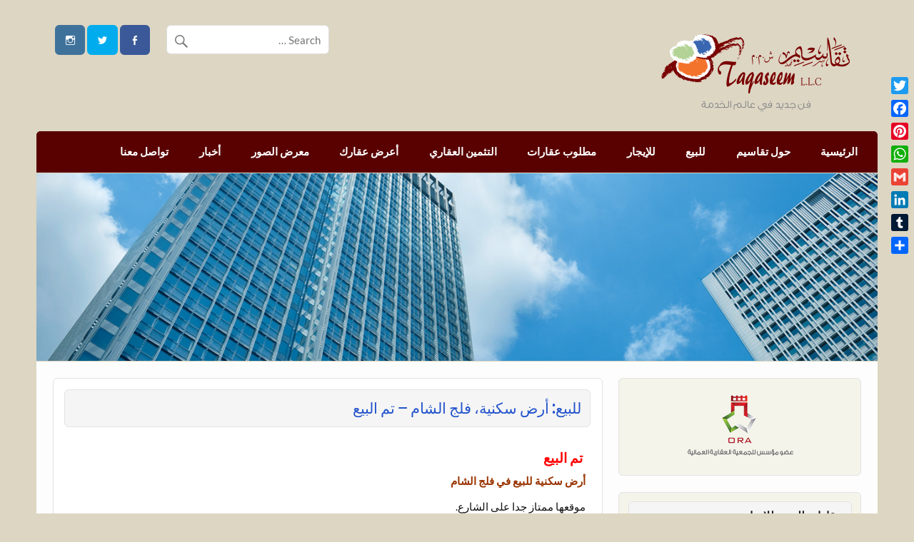

--- FILE ---
content_type: text/html; charset=UTF-8
request_url: https://taqaseem-om.com/%D9%84%D9%84%D8%A8%D9%8A%D8%B9-%D8%A3%D8%B1%D8%B6-%D8%B3%D9%83%D9%86%D9%8A%D8%A9%D8%8C-%D9%81%D9%84%D8%AC-%D8%A7%D9%84%D8%B4%D8%A7%D9%85/
body_size: 14759
content:
<!DOCTYPE html><!-- HTML 5 -->
<html dir="rtl" lang="ar">

<head>
<meta charset="UTF-8" />
<meta name="viewport" content="width=device-width, initial-scale=1">
<link rel="profile" href="https://gmpg.org/xfn/11" />
<link rel="pingback" href="https://taqaseem-om.com/xmlrpc.php" />

<meta name='robots' content='index, follow, max-image-preview:large, max-snippet:-1, max-video-preview:-1' />

	<!-- This site is optimized with the Yoast SEO plugin v23.1 - https://yoast.com/wordpress/plugins/seo/ -->
	<title>للبيع: أرض سكنية، فلج الشام - تم البيع - تقاسيم للخدمات العقارية ، مسقط ، سلطنة عمان</title>
	<link rel="canonical" href="https://taqaseem-om.com/للبيع-أرض-سكنية،-فلج-الشام/" />
	<meta property="og:locale" content="ar_AR" />
	<meta property="og:type" content="article" />
	<meta property="og:title" content="للبيع: أرض سكنية، فلج الشام - تم البيع - تقاسيم للخدمات العقارية ، مسقط ، سلطنة عمان" />
	<meta property="og:description" content=" تم البيع أرض سكنية للبيع في فلج الشام موقعها ممتاز جدا على الشارع. المنطقة : بوشر فلج الشام الجديدة المرحلة 3 رقم القطعة: 674 المساحة: 700 م. م. قابلة للتمديد الفعلي حتى 1000 م. م. زاوية مفتوحة من ثلاث جهات السعر المطلوب: ٨٢ ألف أرقام التواصل: 24511134 – 91466888 – 95096464" />
	<meta property="og:url" content="https://taqaseem-om.com/للبيع-أرض-سكنية،-فلج-الشام/" />
	<meta property="og:site_name" content="تقاسيم للخدمات العقارية ، مسقط ، سلطنة عمان" />
	<meta property="article:published_time" content="2015-12-22T14:32:49+00:00" />
	<meta property="article:modified_time" content="2016-07-13T05:55:56+00:00" />
	<meta property="og:image" content="https://taqaseem-om.com/wp-content/uploads/2015/12/خريطة-169x300.jpg" />
	<meta name="author" content="تقاسيم للخدمات العقارية" />
	<meta name="twitter:label1" content="كُتب بواسطة" />
	<meta name="twitter:data1" content="تقاسيم للخدمات العقارية" />
	<script type="application/ld+json" class="yoast-schema-graph">{"@context":"https://schema.org","@graph":[{"@type":"Article","@id":"https://taqaseem-om.com/%d9%84%d9%84%d8%a8%d9%8a%d8%b9-%d8%a3%d8%b1%d8%b6-%d8%b3%d9%83%d9%86%d9%8a%d8%a9%d8%8c-%d9%81%d9%84%d8%ac-%d8%a7%d9%84%d8%b4%d8%a7%d9%85/#article","isPartOf":{"@id":"https://taqaseem-om.com/%d9%84%d9%84%d8%a8%d9%8a%d8%b9-%d8%a3%d8%b1%d8%b6-%d8%b3%d9%83%d9%86%d9%8a%d8%a9%d8%8c-%d9%81%d9%84%d8%ac-%d8%a7%d9%84%d8%b4%d8%a7%d9%85/"},"author":{"name":"تقاسيم للخدمات العقارية","@id":"https://taqaseem-om.com/#/schema/person/62e8cd8b19076cd5e09bb38474ade8ca"},"headline":"للبيع: أرض سكنية، فلج الشام &#8211; تم البيع","datePublished":"2015-12-22T14:32:49+00:00","dateModified":"2016-07-13T05:55:56+00:00","mainEntityOfPage":{"@id":"https://taqaseem-om.com/%d9%84%d9%84%d8%a8%d9%8a%d8%b9-%d8%a3%d8%b1%d8%b6-%d8%b3%d9%83%d9%86%d9%8a%d8%a9%d8%8c-%d9%81%d9%84%d8%ac-%d8%a7%d9%84%d8%b4%d8%a7%d9%85/"},"wordCount":6,"commentCount":0,"publisher":{"@id":"https://taqaseem-om.com/#organization"},"articleSection":["أراضي للبيع"],"inLanguage":"ar"},{"@type":"WebPage","@id":"https://taqaseem-om.com/%d9%84%d9%84%d8%a8%d9%8a%d8%b9-%d8%a3%d8%b1%d8%b6-%d8%b3%d9%83%d9%86%d9%8a%d8%a9%d8%8c-%d9%81%d9%84%d8%ac-%d8%a7%d9%84%d8%b4%d8%a7%d9%85/","url":"https://taqaseem-om.com/%d9%84%d9%84%d8%a8%d9%8a%d8%b9-%d8%a3%d8%b1%d8%b6-%d8%b3%d9%83%d9%86%d9%8a%d8%a9%d8%8c-%d9%81%d9%84%d8%ac-%d8%a7%d9%84%d8%b4%d8%a7%d9%85/","name":"للبيع: أرض سكنية، فلج الشام - تم البيع - تقاسيم للخدمات العقارية ، مسقط ، سلطنة عمان","isPartOf":{"@id":"https://taqaseem-om.com/#website"},"datePublished":"2015-12-22T14:32:49+00:00","dateModified":"2016-07-13T05:55:56+00:00","breadcrumb":{"@id":"https://taqaseem-om.com/%d9%84%d9%84%d8%a8%d9%8a%d8%b9-%d8%a3%d8%b1%d8%b6-%d8%b3%d9%83%d9%86%d9%8a%d8%a9%d8%8c-%d9%81%d9%84%d8%ac-%d8%a7%d9%84%d8%b4%d8%a7%d9%85/#breadcrumb"},"inLanguage":"ar","potentialAction":[{"@type":"ReadAction","target":["https://taqaseem-om.com/%d9%84%d9%84%d8%a8%d9%8a%d8%b9-%d8%a3%d8%b1%d8%b6-%d8%b3%d9%83%d9%86%d9%8a%d8%a9%d8%8c-%d9%81%d9%84%d8%ac-%d8%a7%d9%84%d8%b4%d8%a7%d9%85/"]}]},{"@type":"BreadcrumbList","@id":"https://taqaseem-om.com/%d9%84%d9%84%d8%a8%d9%8a%d8%b9-%d8%a3%d8%b1%d8%b6-%d8%b3%d9%83%d9%86%d9%8a%d8%a9%d8%8c-%d9%81%d9%84%d8%ac-%d8%a7%d9%84%d8%b4%d8%a7%d9%85/#breadcrumb","itemListElement":[{"@type":"ListItem","position":1,"name":"الرئيسية","item":"https://taqaseem-om.com/"},{"@type":"ListItem","position":2,"name":"للبيع: أرض سكنية، فلج الشام &#8211; تم البيع"}]},{"@type":"WebSite","@id":"https://taqaseem-om.com/#website","url":"https://taqaseem-om.com/","name":"تقاسيم للخدمات العقارية ، مسقط ، سلطنة عمان","description":"بيع - شراء - ايجار - استثمار  -  تثمين عقارات","publisher":{"@id":"https://taqaseem-om.com/#organization"},"potentialAction":[{"@type":"SearchAction","target":{"@type":"EntryPoint","urlTemplate":"https://taqaseem-om.com/?s={search_term_string}"},"query-input":"required name=search_term_string"}],"inLanguage":"ar"},{"@type":"Organization","@id":"https://taqaseem-om.com/#organization","name":"تقاسيم للخدمات العقارية ، مسقط ، سلطنة عمان","url":"https://taqaseem-om.com/","logo":{"@type":"ImageObject","inLanguage":"ar","@id":"https://taqaseem-om.com/#/schema/logo/image/","url":"https://taqaseem-om.com/wp-content/uploads/2015/05/cropped-TQSM_LOGO-1.png","contentUrl":"https://taqaseem-om.com/wp-content/uploads/2015/05/cropped-TQSM_LOGO-1.png","width":297,"height":134,"caption":"تقاسيم للخدمات العقارية ، مسقط ، سلطنة عمان"},"image":{"@id":"https://taqaseem-om.com/#/schema/logo/image/"}},{"@type":"Person","@id":"https://taqaseem-om.com/#/schema/person/62e8cd8b19076cd5e09bb38474ade8ca","name":"تقاسيم للخدمات العقارية","image":{"@type":"ImageObject","inLanguage":"ar","@id":"https://taqaseem-om.com/#/schema/person/image/","url":"https://secure.gravatar.com/avatar/fa0b17d53338673ad1b123c613eae28a2c27fca6a0e32cf972fdfdb628609559?s=96&d=mm&r=g","contentUrl":"https://secure.gravatar.com/avatar/fa0b17d53338673ad1b123c613eae28a2c27fca6a0e32cf972fdfdb628609559?s=96&d=mm&r=g","caption":"تقاسيم للخدمات العقارية"},"description":"تقاسيم للخدمات العقارية شركة عقارية هدفها عرض العقارات المختلفة تسهيل مهمة البيع والشراء والايجار بين زوار الموقع","url":"https://taqaseem-om.com/author/taqaseemom/"}]}</script>
	<!-- / Yoast SEO plugin. -->


<link rel='dns-prefetch' href='//static.addtoany.com' />
<link rel='dns-prefetch' href='//platform-api.sharethis.com' />
<link rel="alternate" type="application/rss+xml" title="تقاسيم للخدمات العقارية ، مسقط ، سلطنة عمان &laquo; الخلاصة" href="https://taqaseem-om.com/feed/" />
<link rel="alternate" title="oEmbed (JSON)" type="application/json+oembed" href="https://taqaseem-om.com/wp-json/oembed/1.0/embed?url=https%3A%2F%2Ftaqaseem-om.com%2F%25d9%2584%25d9%2584%25d8%25a8%25d9%258a%25d8%25b9-%25d8%25a3%25d8%25b1%25d8%25b6-%25d8%25b3%25d9%2583%25d9%2586%25d9%258a%25d8%25a9%25d8%258c-%25d9%2581%25d9%2584%25d8%25ac-%25d8%25a7%25d9%2584%25d8%25b4%25d8%25a7%25d9%2585%2F" />
<link rel="alternate" title="oEmbed (XML)" type="text/xml+oembed" href="https://taqaseem-om.com/wp-json/oembed/1.0/embed?url=https%3A%2F%2Ftaqaseem-om.com%2F%25d9%2584%25d9%2584%25d8%25a8%25d9%258a%25d8%25b9-%25d8%25a3%25d8%25b1%25d8%25b6-%25d8%25b3%25d9%2583%25d9%2586%25d9%258a%25d8%25a9%25d8%258c-%25d9%2581%25d9%2584%25d8%25ac-%25d8%25a7%25d9%2584%25d8%25b4%25d8%25a7%25d9%2585%2F&#038;format=xml" />
<style id='wp-img-auto-sizes-contain-inline-css' type='text/css'>
img:is([sizes=auto i],[sizes^="auto," i]){contain-intrinsic-size:3000px 1500px}
/*# sourceURL=wp-img-auto-sizes-contain-inline-css */
</style>
<link rel="stylesheet" href="https://taqaseem-om.com/wp-content/cache/minify/e490d.css" media="all" />

<style id='wp-emoji-styles-inline-css' type='text/css'>

	img.wp-smiley, img.emoji {
		display: inline !important;
		border: none !important;
		box-shadow: none !important;
		height: 1em !important;
		width: 1em !important;
		margin: 0 0.07em !important;
		vertical-align: -0.1em !important;
		background: none !important;
		padding: 0 !important;
	}
/*# sourceURL=wp-emoji-styles-inline-css */
</style>
<style id='wp-block-library-inline-css' type='text/css'>
:root{--wp-block-synced-color:#7a00df;--wp-block-synced-color--rgb:122,0,223;--wp-bound-block-color:var(--wp-block-synced-color);--wp-editor-canvas-background:#ddd;--wp-admin-theme-color:#007cba;--wp-admin-theme-color--rgb:0,124,186;--wp-admin-theme-color-darker-10:#006ba1;--wp-admin-theme-color-darker-10--rgb:0,107,160.5;--wp-admin-theme-color-darker-20:#005a87;--wp-admin-theme-color-darker-20--rgb:0,90,135;--wp-admin-border-width-focus:2px}@media (min-resolution:192dpi){:root{--wp-admin-border-width-focus:1.5px}}.wp-element-button{cursor:pointer}:root .has-very-light-gray-background-color{background-color:#eee}:root .has-very-dark-gray-background-color{background-color:#313131}:root .has-very-light-gray-color{color:#eee}:root .has-very-dark-gray-color{color:#313131}:root .has-vivid-green-cyan-to-vivid-cyan-blue-gradient-background{background:linear-gradient(135deg,#00d084,#0693e3)}:root .has-purple-crush-gradient-background{background:linear-gradient(135deg,#34e2e4,#4721fb 50%,#ab1dfe)}:root .has-hazy-dawn-gradient-background{background:linear-gradient(135deg,#faaca8,#dad0ec)}:root .has-subdued-olive-gradient-background{background:linear-gradient(135deg,#fafae1,#67a671)}:root .has-atomic-cream-gradient-background{background:linear-gradient(135deg,#fdd79a,#004a59)}:root .has-nightshade-gradient-background{background:linear-gradient(135deg,#330968,#31cdcf)}:root .has-midnight-gradient-background{background:linear-gradient(135deg,#020381,#2874fc)}:root{--wp--preset--font-size--normal:16px;--wp--preset--font-size--huge:42px}.has-regular-font-size{font-size:1em}.has-larger-font-size{font-size:2.625em}.has-normal-font-size{font-size:var(--wp--preset--font-size--normal)}.has-huge-font-size{font-size:var(--wp--preset--font-size--huge)}.has-text-align-center{text-align:center}.has-text-align-left{text-align:left}.has-text-align-right{text-align:right}.has-fit-text{white-space:nowrap!important}#end-resizable-editor-section{display:none}.aligncenter{clear:both}.items-justified-left{justify-content:flex-start}.items-justified-center{justify-content:center}.items-justified-right{justify-content:flex-end}.items-justified-space-between{justify-content:space-between}.screen-reader-text{border:0;clip-path:inset(50%);height:1px;margin:-1px;overflow:hidden;padding:0;position:absolute;width:1px;word-wrap:normal!important}.screen-reader-text:focus{background-color:#ddd;clip-path:none;color:#444;display:block;font-size:1em;height:auto;left:5px;line-height:normal;padding:15px 23px 14px;text-decoration:none;top:5px;width:auto;z-index:100000}html :where(.has-border-color){border-style:solid}html :where([style*=border-top-color]){border-top-style:solid}html :where([style*=border-right-color]){border-right-style:solid}html :where([style*=border-bottom-color]){border-bottom-style:solid}html :where([style*=border-left-color]){border-left-style:solid}html :where([style*=border-width]){border-style:solid}html :where([style*=border-top-width]){border-top-style:solid}html :where([style*=border-right-width]){border-right-style:solid}html :where([style*=border-bottom-width]){border-bottom-style:solid}html :where([style*=border-left-width]){border-left-style:solid}html :where(img[class*=wp-image-]){height:auto;max-width:100%}:where(figure){margin:0 0 1em}html :where(.is-position-sticky){--wp-admin--admin-bar--position-offset:var(--wp-admin--admin-bar--height,0px)}@media screen and (max-width:600px){html :where(.is-position-sticky){--wp-admin--admin-bar--position-offset:0px}}

/*# sourceURL=wp-block-library-inline-css */
</style><style id='global-styles-inline-css' type='text/css'>
:root{--wp--preset--aspect-ratio--square: 1;--wp--preset--aspect-ratio--4-3: 4/3;--wp--preset--aspect-ratio--3-4: 3/4;--wp--preset--aspect-ratio--3-2: 3/2;--wp--preset--aspect-ratio--2-3: 2/3;--wp--preset--aspect-ratio--16-9: 16/9;--wp--preset--aspect-ratio--9-16: 9/16;--wp--preset--color--black: #353535;--wp--preset--color--cyan-bluish-gray: #abb8c3;--wp--preset--color--white: #ffffff;--wp--preset--color--pale-pink: #f78da7;--wp--preset--color--vivid-red: #cf2e2e;--wp--preset--color--luminous-vivid-orange: #ff6900;--wp--preset--color--luminous-vivid-amber: #fcb900;--wp--preset--color--light-green-cyan: #7bdcb5;--wp--preset--color--vivid-green-cyan: #00d084;--wp--preset--color--pale-cyan-blue: #8ed1fc;--wp--preset--color--vivid-cyan-blue: #0693e3;--wp--preset--color--vivid-purple: #9b51e0;--wp--preset--color--primary: #2277bb;--wp--preset--color--light-gray: #f0f0f0;--wp--preset--color--dark-gray: #777777;--wp--preset--gradient--vivid-cyan-blue-to-vivid-purple: linear-gradient(135deg,rgb(6,147,227) 0%,rgb(155,81,224) 100%);--wp--preset--gradient--light-green-cyan-to-vivid-green-cyan: linear-gradient(135deg,rgb(122,220,180) 0%,rgb(0,208,130) 100%);--wp--preset--gradient--luminous-vivid-amber-to-luminous-vivid-orange: linear-gradient(135deg,rgb(252,185,0) 0%,rgb(255,105,0) 100%);--wp--preset--gradient--luminous-vivid-orange-to-vivid-red: linear-gradient(135deg,rgb(255,105,0) 0%,rgb(207,46,46) 100%);--wp--preset--gradient--very-light-gray-to-cyan-bluish-gray: linear-gradient(135deg,rgb(238,238,238) 0%,rgb(169,184,195) 100%);--wp--preset--gradient--cool-to-warm-spectrum: linear-gradient(135deg,rgb(74,234,220) 0%,rgb(151,120,209) 20%,rgb(207,42,186) 40%,rgb(238,44,130) 60%,rgb(251,105,98) 80%,rgb(254,248,76) 100%);--wp--preset--gradient--blush-light-purple: linear-gradient(135deg,rgb(255,206,236) 0%,rgb(152,150,240) 100%);--wp--preset--gradient--blush-bordeaux: linear-gradient(135deg,rgb(254,205,165) 0%,rgb(254,45,45) 50%,rgb(107,0,62) 100%);--wp--preset--gradient--luminous-dusk: linear-gradient(135deg,rgb(255,203,112) 0%,rgb(199,81,192) 50%,rgb(65,88,208) 100%);--wp--preset--gradient--pale-ocean: linear-gradient(135deg,rgb(255,245,203) 0%,rgb(182,227,212) 50%,rgb(51,167,181) 100%);--wp--preset--gradient--electric-grass: linear-gradient(135deg,rgb(202,248,128) 0%,rgb(113,206,126) 100%);--wp--preset--gradient--midnight: linear-gradient(135deg,rgb(2,3,129) 0%,rgb(40,116,252) 100%);--wp--preset--font-size--small: 13px;--wp--preset--font-size--medium: 20px;--wp--preset--font-size--large: 36px;--wp--preset--font-size--x-large: 42px;--wp--preset--spacing--20: 0.44rem;--wp--preset--spacing--30: 0.67rem;--wp--preset--spacing--40: 1rem;--wp--preset--spacing--50: 1.5rem;--wp--preset--spacing--60: 2.25rem;--wp--preset--spacing--70: 3.38rem;--wp--preset--spacing--80: 5.06rem;--wp--preset--shadow--natural: 6px 6px 9px rgba(0, 0, 0, 0.2);--wp--preset--shadow--deep: 12px 12px 50px rgba(0, 0, 0, 0.4);--wp--preset--shadow--sharp: 6px 6px 0px rgba(0, 0, 0, 0.2);--wp--preset--shadow--outlined: 6px 6px 0px -3px rgb(255, 255, 255), 6px 6px rgb(0, 0, 0);--wp--preset--shadow--crisp: 6px 6px 0px rgb(0, 0, 0);}:where(.is-layout-flex){gap: 0.5em;}:where(.is-layout-grid){gap: 0.5em;}body .is-layout-flex{display: flex;}.is-layout-flex{flex-wrap: wrap;align-items: center;}.is-layout-flex > :is(*, div){margin: 0;}body .is-layout-grid{display: grid;}.is-layout-grid > :is(*, div){margin: 0;}:where(.wp-block-columns.is-layout-flex){gap: 2em;}:where(.wp-block-columns.is-layout-grid){gap: 2em;}:where(.wp-block-post-template.is-layout-flex){gap: 1.25em;}:where(.wp-block-post-template.is-layout-grid){gap: 1.25em;}.has-black-color{color: var(--wp--preset--color--black) !important;}.has-cyan-bluish-gray-color{color: var(--wp--preset--color--cyan-bluish-gray) !important;}.has-white-color{color: var(--wp--preset--color--white) !important;}.has-pale-pink-color{color: var(--wp--preset--color--pale-pink) !important;}.has-vivid-red-color{color: var(--wp--preset--color--vivid-red) !important;}.has-luminous-vivid-orange-color{color: var(--wp--preset--color--luminous-vivid-orange) !important;}.has-luminous-vivid-amber-color{color: var(--wp--preset--color--luminous-vivid-amber) !important;}.has-light-green-cyan-color{color: var(--wp--preset--color--light-green-cyan) !important;}.has-vivid-green-cyan-color{color: var(--wp--preset--color--vivid-green-cyan) !important;}.has-pale-cyan-blue-color{color: var(--wp--preset--color--pale-cyan-blue) !important;}.has-vivid-cyan-blue-color{color: var(--wp--preset--color--vivid-cyan-blue) !important;}.has-vivid-purple-color{color: var(--wp--preset--color--vivid-purple) !important;}.has-black-background-color{background-color: var(--wp--preset--color--black) !important;}.has-cyan-bluish-gray-background-color{background-color: var(--wp--preset--color--cyan-bluish-gray) !important;}.has-white-background-color{background-color: var(--wp--preset--color--white) !important;}.has-pale-pink-background-color{background-color: var(--wp--preset--color--pale-pink) !important;}.has-vivid-red-background-color{background-color: var(--wp--preset--color--vivid-red) !important;}.has-luminous-vivid-orange-background-color{background-color: var(--wp--preset--color--luminous-vivid-orange) !important;}.has-luminous-vivid-amber-background-color{background-color: var(--wp--preset--color--luminous-vivid-amber) !important;}.has-light-green-cyan-background-color{background-color: var(--wp--preset--color--light-green-cyan) !important;}.has-vivid-green-cyan-background-color{background-color: var(--wp--preset--color--vivid-green-cyan) !important;}.has-pale-cyan-blue-background-color{background-color: var(--wp--preset--color--pale-cyan-blue) !important;}.has-vivid-cyan-blue-background-color{background-color: var(--wp--preset--color--vivid-cyan-blue) !important;}.has-vivid-purple-background-color{background-color: var(--wp--preset--color--vivid-purple) !important;}.has-black-border-color{border-color: var(--wp--preset--color--black) !important;}.has-cyan-bluish-gray-border-color{border-color: var(--wp--preset--color--cyan-bluish-gray) !important;}.has-white-border-color{border-color: var(--wp--preset--color--white) !important;}.has-pale-pink-border-color{border-color: var(--wp--preset--color--pale-pink) !important;}.has-vivid-red-border-color{border-color: var(--wp--preset--color--vivid-red) !important;}.has-luminous-vivid-orange-border-color{border-color: var(--wp--preset--color--luminous-vivid-orange) !important;}.has-luminous-vivid-amber-border-color{border-color: var(--wp--preset--color--luminous-vivid-amber) !important;}.has-light-green-cyan-border-color{border-color: var(--wp--preset--color--light-green-cyan) !important;}.has-vivid-green-cyan-border-color{border-color: var(--wp--preset--color--vivid-green-cyan) !important;}.has-pale-cyan-blue-border-color{border-color: var(--wp--preset--color--pale-cyan-blue) !important;}.has-vivid-cyan-blue-border-color{border-color: var(--wp--preset--color--vivid-cyan-blue) !important;}.has-vivid-purple-border-color{border-color: var(--wp--preset--color--vivid-purple) !important;}.has-vivid-cyan-blue-to-vivid-purple-gradient-background{background: var(--wp--preset--gradient--vivid-cyan-blue-to-vivid-purple) !important;}.has-light-green-cyan-to-vivid-green-cyan-gradient-background{background: var(--wp--preset--gradient--light-green-cyan-to-vivid-green-cyan) !important;}.has-luminous-vivid-amber-to-luminous-vivid-orange-gradient-background{background: var(--wp--preset--gradient--luminous-vivid-amber-to-luminous-vivid-orange) !important;}.has-luminous-vivid-orange-to-vivid-red-gradient-background{background: var(--wp--preset--gradient--luminous-vivid-orange-to-vivid-red) !important;}.has-very-light-gray-to-cyan-bluish-gray-gradient-background{background: var(--wp--preset--gradient--very-light-gray-to-cyan-bluish-gray) !important;}.has-cool-to-warm-spectrum-gradient-background{background: var(--wp--preset--gradient--cool-to-warm-spectrum) !important;}.has-blush-light-purple-gradient-background{background: var(--wp--preset--gradient--blush-light-purple) !important;}.has-blush-bordeaux-gradient-background{background: var(--wp--preset--gradient--blush-bordeaux) !important;}.has-luminous-dusk-gradient-background{background: var(--wp--preset--gradient--luminous-dusk) !important;}.has-pale-ocean-gradient-background{background: var(--wp--preset--gradient--pale-ocean) !important;}.has-electric-grass-gradient-background{background: var(--wp--preset--gradient--electric-grass) !important;}.has-midnight-gradient-background{background: var(--wp--preset--gradient--midnight) !important;}.has-small-font-size{font-size: var(--wp--preset--font-size--small) !important;}.has-medium-font-size{font-size: var(--wp--preset--font-size--medium) !important;}.has-large-font-size{font-size: var(--wp--preset--font-size--large) !important;}.has-x-large-font-size{font-size: var(--wp--preset--font-size--x-large) !important;}
/*# sourceURL=global-styles-inline-css */
</style>

<style id='classic-theme-styles-inline-css' type='text/css'>
/*! This file is auto-generated */
.wp-block-button__link{color:#fff;background-color:#32373c;border-radius:9999px;box-shadow:none;text-decoration:none;padding:calc(.667em + 2px) calc(1.333em + 2px);font-size:1.125em}.wp-block-file__button{background:#32373c;color:#fff;text-decoration:none}
/*# sourceURL=/wp-includes/css/classic-themes.min.css */
</style>
<link rel="stylesheet" href="https://taqaseem-om.com/wp-content/cache/minify/2c579.css" media="all" />






<style id='courage-stylesheet-inline-css' type='text/css'>
.site-title, .site-description {
	position: absolute;
	clip: rect(1px, 1px, 1px, 1px);
}
/*# sourceURL=courage-stylesheet-inline-css */
</style>
<link rel="stylesheet" href="https://taqaseem-om.com/wp-content/cache/minify/c1fdd.css" media="all" />






<style id='addtoany-inline-css' type='text/css'>
@media screen and (max-width:980px){
.a2a_floating_style.a2a_vertical_style{display:none;}
}
/*# sourceURL=addtoany-inline-css */
</style>
<link rel='stylesheet' id='wp-add-custom-css-css' href='https://taqaseem-om.com?display_custom_css=css&#038;ver=6.9' type='text/css' media='all' />
<script type="text/javascript" id="jquery-core-js-extra">
/* <![CDATA[ */
var SDT_DATA = {"ajaxurl":"https://taqaseem-om.com/wp-admin/admin-ajax.php","siteUrl":"https://taqaseem-om.com/","pluginsUrl":"https://taqaseem-om.com/wp-content/plugins","isAdmin":""};
//# sourceURL=jquery-core-js-extra
/* ]]> */
</script>
<script  src="https://taqaseem-om.com/wp-content/cache/minify/818c0.js"></script>


<script type="text/javascript" id="addtoany-core-js-before">
/* <![CDATA[ */
window.a2a_config=window.a2a_config||{};a2a_config.callbacks=[];a2a_config.overlays=[];a2a_config.templates={};a2a_localize = {
	Share: "Share",
	Save: "Save",
	Subscribe: "Subscribe",
	Email: "Email",
	Bookmark: "Bookmark",
	ShowAll: "Show all",
	ShowLess: "Show less",
	FindServices: "Find service(s)",
	FindAnyServiceToAddTo: "Instantly find any service to add to",
	PoweredBy: "Powered by",
	ShareViaEmail: "Share via email",
	SubscribeViaEmail: "Subscribe via email",
	BookmarkInYourBrowser: "Bookmark in your browser",
	BookmarkInstructions: "Press Ctrl+D or \u2318+D to bookmark this page",
	AddToYourFavorites: "Add to your favorites",
	SendFromWebOrProgram: "Send from any email address or email program",
	EmailProgram: "Email program",
	More: "More&#8230;",
	ThanksForSharing: "Thanks for sharing!",
	ThanksForFollowing: "Thanks for following!"
};


//# sourceURL=addtoany-core-js-before
/* ]]> */
</script>
<script type="text/javascript" defer src="https://static.addtoany.com/menu/page.js" id="addtoany-core-js"></script>
<script  defer src="https://taqaseem-om.com/wp-content/cache/minify/0eca3.js"></script>

<script type="text/javascript" id="courage-jquery-navigation-js-extra">
/* <![CDATA[ */
var courage_mainnav_title = {"text":"Menu"};
//# sourceURL=courage-jquery-navigation-js-extra
/* ]]> */
</script>
<script  src="https://taqaseem-om.com/wp-content/cache/minify/1c453.js"></script>


<script type="text/javascript" id="courage-post-slider-js-extra">
/* <![CDATA[ */
var courage_slider_params = {"animation":"slide","speed":"7000"};
//# sourceURL=courage-post-slider-js-extra
/* ]]> */
</script>
<script  src="https://taqaseem-om.com/wp-content/cache/minify/6ac5c.js"></script>

<script type="text/javascript" src="//platform-api.sharethis.com/js/sharethis.js#source=googleanalytics-wordpress#product=ga&amp;property=58ca0c5334d9d900134920d5" id="googleanalytics-platform-sharethis-js"></script>
<link rel="https://api.w.org/" href="https://taqaseem-om.com/wp-json/" /><link rel="alternate" title="JSON" type="application/json" href="https://taqaseem-om.com/wp-json/wp/v2/posts/1311" /><link rel="EditURI" type="application/rsd+xml" title="RSD" href="https://taqaseem-om.com/xmlrpc.php?rsd" />
<link rel="stylesheet" href="https://taqaseem-om.com/wp-content/cache/minify/02182.css" media="all" />
<meta name="generator" content="WordPress 6.9" />
<link rel='shortlink' href='https://taqaseem-om.com/1311' />
	<link rel="preconnect" href="https://fonts.googleapis.com">
	<link rel="preconnect" href="https://fonts.gstatic.com">
	<style>/* CSS added by WP Meta and Date Remover*/.entry-meta {display:none !important;}
	.home .entry-meta { display: none; }
	.entry-footer {display:none !important;}
	.home .entry-footer { display: none; }</style><!-- Analytics by WP Statistics v14.9.3 - https://wp-statistics.com/ -->
<style type="text/css">
			#mainnav, #mainnav-menu, #mainnav-menu ul, #mainnav-mobile-menu {
				background: #590000;
			}
			#logo .site-title, .post-title, .post-title a:link, .post-title a:visited,
			.widget-category-posts .post-title, .widget-category-posts .post-title a:link, .widget-category-posts .post-title a:visited	{
				color: #2454cc;
			}
			.post-title a:hover, .post-title a:active, .widget-category-posts .post-title a:hover, .widget-category-posts .post-title a:active {
				color: #252525;
			}
			.widget a:link, .widget a:visited {
				color: #2968e5;
			}
			.widgettitle a:link, .widgettitle a:visited {
				color: #252525;
			}
			#footer-widgets-wrap, #footer-wrap {
				background: #590000;
			}</style><script>
(function() {
	(function (i, s, o, g, r, a, m) {
		i['GoogleAnalyticsObject'] = r;
		i[r] = i[r] || function () {
				(i[r].q = i[r].q || []).push(arguments)
			}, i[r].l = 1 * new Date();
		a = s.createElement(o),
			m = s.getElementsByTagName(o)[0];
		a.async = 1;
		a.src = g;
		m.parentNode.insertBefore(a, m)
	})(window, document, 'script', 'https://google-analytics.com/analytics.js', 'ga');

	ga('create', 'UA-6784314-2', 'auto');
			ga('send', 'pageview');
	})();
</script>
<style type="text/css">.broken_link, a.broken_link {
	text-decoration: line-through;
}</style><style type="text/css" id="custom-background-css">
body.custom-background { background-color: #ddd6c3; }
</style>
		<style id="egf-frontend-styles" type="text/css">
		p {} h1 {} h2 {} h3 {} h4 {} h5 {} h6 {} 	</style>
	</head>

<body data-rsssl=1 class="rtl wp-singular post-template-default single single-post postid-1311 single-format-standard custom-background wp-custom-logo wp-theme-courage">

<a class="skip-link screen-reader-text" href="#content">Skip to content</a>

	<div id="topheader-wrap">
		
	<div id="topheader" class="clearfix">

		
	</div>	</div>

	<div id="wrapper" class="hfeed">

		<div id="header-wrap">

			<header id="header" class="clearfix" role="banner">

				<div id="logo" class="clearfix">

					<a href="https://taqaseem-om.com/" class="custom-logo-link" rel="home"><img width="297" height="134" src="https://taqaseem-om.com/wp-content/uploads/2015/05/cropped-TQSM_LOGO-1.png" class="custom-logo" alt="تقاسيم للخدمات العقارية ، مسقط ، سلطنة عمان" decoding="async" /></a>					
		<p class="site-title"><a href="https://taqaseem-om.com/" rel="home">تقاسيم للخدمات العقارية ، مسقط ، سلطنة عمان</a></p>

						
			<p class="site-description">بيع &#8211; شراء &#8211; ايجار &#8211; استثمار  &#8211;  تثمين عقارات</p>

		
				</div>

				<div id="header-content" class="clearfix">
					
		<div id="header-social-icons" class="social-icons-wrap clearfix">
			<ul id="social-icons-menu" class="menu"><li id="menu-item-535" class="menu-item menu-item-type-custom menu-item-object-custom menu-item-535"><a href="http://facebook.com/taqaseemoman"><span class="screen-reader-text">Facebook</span></a></li>
<li id="menu-item-536" class="menu-item menu-item-type-custom menu-item-object-custom menu-item-536"><a href="http://twitter.com/TaqaseemOman"><span class="screen-reader-text">Twitter</span></a></li>
<li id="menu-item-2249" class="menu-item menu-item-type-custom menu-item-object-custom menu-item-2249"><a href="http://instagram.com/taqaseemoman"><span class="screen-reader-text">Instgram</span></a></li>
</ul>		</div>


		<div id="header-search">
			
	<form role="search" method="get" class="search-form" action="https://taqaseem-om.com/">
		<label>
			<span class="screen-reader-text">Search for:</span>
			<input type="search" class="search-field" placeholder="Search &hellip;" value="" name="s">
		</label>
		<button type="submit" class="search-submit">
			<span class="genericon-search"></span>
		</button>
	</form>

		</div>

				</div>

			</header>

		</div>

		<div id="navi-wrap">
			<nav id="mainnav" class="clearfix" role="navigation">
				<ul id="mainnav-menu" class="main-navigation-menu"><li id="menu-item-44" class="menu-item menu-item-type-custom menu-item-object-custom menu-item-home menu-item-44"><a href="https://taqaseem-om.com/">الرئيسية</a></li>
<li id="menu-item-52" class="menu-item menu-item-type-post_type menu-item-object-page menu-item-52"><a href="https://taqaseem-om.com/aboutus/">حول تقاسيم</a></li>
<li id="menu-item-547" class="menu-item menu-item-type-custom menu-item-object-custom menu-item-has-children menu-item-547"><a href="https://taqaseem-om.com/category/%D8%A3%D8%B1%D8%A7%D8%B6%D9%8A-%D9%84%D9%84%D8%A8%D9%8A%D8%B9/">للبيع</a>
<ul class="sub-menu">
	<li id="menu-item-239" class="menu-item menu-item-type-custom menu-item-object-custom menu-item-239"><a href="https://taqaseem-om.com/category/%D8%A3%D8%B1%D8%A7%D8%B6%D9%8A-%D9%84%D9%84%D8%A8%D9%8A%D8%B9/">أراضي للبيع</a></li>
	<li id="menu-item-243" class="menu-item menu-item-type-custom menu-item-object-custom menu-item-243"><a href="https://taqaseem-om.com/category/%D8%B4%D9%82%D9%82-%D9%84%D9%84%D8%A8%D9%8A%D8%B9/">شقق للبيع</a></li>
	<li id="menu-item-249" class="menu-item menu-item-type-custom menu-item-object-custom menu-item-249"><a href="https://taqaseem-om.com/category/%D9%81%D9%84%D9%84-%D9%84%D9%84%D8%A8%D9%8A%D8%B9/">فلل للبيع</a></li>
	<li id="menu-item-240" class="menu-item menu-item-type-custom menu-item-object-custom menu-item-240"><a href="https://taqaseem-om.com/category/%D8%A8%D9%86%D8%A7%D9%8A%D8%A7%D8%AA-%D9%84%D9%84%D8%A8%D9%8A%D8%B9/">بنايات للبيع</a></li>
	<li id="menu-item-248" class="menu-item menu-item-type-custom menu-item-object-custom menu-item-248"><a href="https://taqaseem-om.com/category/%D9%85%D9%86%D8%A7%D8%B2%D9%84-%D9%84%D9%84%D8%A8%D9%8A%D8%B9/">منازل للبيع</a></li>
</ul>
</li>
<li id="menu-item-546" class="menu-item menu-item-type-custom menu-item-object-custom menu-item-has-children menu-item-546"><a href="https://taqaseem-om.com/category/%D8%B4%D9%82%D9%82-%D9%84%D9%84%D8%A7%D9%8A%D8%AC%D8%A7%D8%B1/">للإيجار</a>
<ul class="sub-menu">
	<li id="menu-item-241" class="menu-item menu-item-type-custom menu-item-object-custom menu-item-241"><a href="https://taqaseem-om.com/category/%D8%B4%D9%82%D9%82-%D9%84%D9%84%D8%A7%D9%8A%D8%AC%D8%A7%D8%B1/">شقق للإيجار</a></li>
	<li id="menu-item-244" class="menu-item menu-item-type-custom menu-item-object-custom menu-item-244"><a href="https://taqaseem-om.com/category/%D9%81%D9%84%D9%84-%D9%84%D9%84%D8%A7%D9%8A%D8%AC%D8%A7%D8%B1/">فلل للإيجار</a></li>
	<li id="menu-item-245" class="menu-item menu-item-type-custom menu-item-object-custom menu-item-245"><a href="https://taqaseem-om.com/category/%D9%85%D8%AD%D9%84%D8%A7%D8%AA-%D9%84%D9%84%D8%A7%D9%8A%D8%AC%D8%A7%D8%B1/">محلات للإيجار</a></li>
	<li id="menu-item-246" class="menu-item menu-item-type-custom menu-item-object-custom menu-item-246"><a href="https://taqaseem-om.com/category/%D9%85%D8%B9%D8%A7%D8%B1%D8%B6-%D9%84%D9%84%D8%A7%D9%8A%D8%AC%D8%A7%D8%B1/">معارض للإيجار</a></li>
	<li id="menu-item-247" class="menu-item menu-item-type-custom menu-item-object-custom menu-item-247"><a href="https://taqaseem-om.com/category/%D9%85%D9%83%D8%A7%D8%AA%D8%A8-%D9%84%D9%84%D8%A7%D9%8A%D8%AC%D8%A7%D8%B1/">مكاتب للإيجار</a></li>
</ul>
</li>
<li id="menu-item-1904" class="menu-item menu-item-type-post_type menu-item-object-post menu-item-1904"><a href="https://taqaseem-om.com/%d8%b9%d9%82%d8%a7%d8%b1%d8%a7%d8%aa-%d9%85%d8%b7%d9%84%d9%88%d8%a8%d8%a9/">مطلوب عقارات</a></li>
<li id="menu-item-1580" class="menu-item menu-item-type-post_type menu-item-object-page menu-item-1580"><a href="https://taqaseem-om.com/%d8%aa%d8%ab%d9%85%d9%8a%d9%86/">التثمين العقاري</a></li>
<li id="menu-item-345" class="menu-item menu-item-type-post_type menu-item-object-page menu-item-345"><a href="https://taqaseem-om.com/%d8%a3%d8%b9%d8%b1%d8%b6-%d8%b9%d9%82%d8%a7%d8%b1%d9%83/">أعرض عقارك</a></li>
<li id="menu-item-795" class="menu-item menu-item-type-post_type menu-item-object-page menu-item-has-children menu-item-795"><a href="https://taqaseem-om.com/%d9%85%d8%b9%d8%b1%d8%b6-%d8%a7%d9%84%d8%b5%d9%88%d8%b1/">معرض الصور</a>
<ul class="sub-menu">
	<li id="menu-item-1515" class="menu-item menu-item-type-post_type menu-item-object-page menu-item-1515"><a href="https://taqaseem-om.com/%d8%b2%d9%87%d8%b1%d8%a7%d8%a1-%d9%85%d9%88%d9%84/">زهراء مول -إبرا</a></li>
	<li id="menu-item-853" class="menu-item menu-item-type-post_type menu-item-object-page menu-item-853"><a href="https://taqaseem-om.com/%d8%b5%d9%88%d8%b1-%d8%a7%d9%84%d9%85%d8%a4%d8%aa%d9%85%d8%b1-%d8%a7%d9%84%d8%b9%d9%82%d8%a7%d8%b1%d9%8a-2015/">المؤتمر العقاري 2015</a></li>
	<li id="menu-item-852" class="menu-item menu-item-type-post_type menu-item-object-page menu-item-852"><a href="https://taqaseem-om.com/%d8%b5%d9%88%d8%b1-%d8%ac%d9%86%d8%a7%d8%ad-%d8%aa%d9%82%d8%a7%d8%b3%d9%8a%d9%85-%d9%81%d9%8a-%d8%a7%d9%84%d9%85%d8%b9%d8%b1%d8%b6-%d8%a7%d9%84%d8%b9%d9%82%d8%a7%d8%b1%d9%8a-2015/">جناح تقاسيم في المعرض العقاري</a></li>
	<li id="menu-item-854" class="menu-item menu-item-type-post_type menu-item-object-page menu-item-854"><a href="https://taqaseem-om.com/%d8%b5%d9%88%d8%b1-%d9%85%d9%86-%d9%85%d8%b4%d8%a7%d8%b1%d9%8a%d8%b9-%d8%aa%d9%82%d8%a7%d8%b3%d9%8a%d9%85/">مشاريع تقاسيم</a></li>
</ul>
</li>
<li id="menu-item-523" class="menu-item menu-item-type-post_type menu-item-object-page menu-item-523"><a href="https://taqaseem-om.com/aqar-news/">أخبار</a></li>
<li id="menu-item-17" class="menu-item menu-item-type-post_type menu-item-object-page menu-item-17"><a href="https://taqaseem-om.com/contactus/">تواصل معنا</a></li>
</ul>			</nav>
		</div>

		
			<div id="custom-header">

				
					<img src="https://taqaseem-om.com/wp-content/uploads/2015/05/008-h.jpg" srcset="https://taqaseem-om.com/wp-content/uploads/2015/05/008-h.jpg 1340w, https://taqaseem-om.com/wp-content/uploads/2015/05/008-h-300x67.jpg 300w, https://taqaseem-om.com/wp-content/uploads/2015/05/008-h-1024x229.jpg 1024w, https://taqaseem-om.com/wp-content/uploads/2015/05/008-h-600x134.jpg 600w" width="1340" height="300" alt="تقاسيم للخدمات العقارية ، مسقط ، سلطنة عمان">

				
			</div>

		
	<div id="wrap" class="clearfix">
		
		<section id="content" class="primary" role="main">
		
					
		
	<article id="post-1311" class="post-1311 post type-post status-publish format-standard hentry category-10">
	
				
		<h1 class="entry-title post-title">للبيع: أرض سكنية، فلج الشام &#8211; تم البيع</h1>		
		<div class="entry-meta postmeta"><span class="meta-date"><a href="https://taqaseem-om.com/%d9%84%d9%84%d8%a8%d9%8a%d8%b9-%d8%a3%d8%b1%d8%b6-%d8%b3%d9%83%d9%86%d9%8a%d8%a9%d8%8c-%d9%81%d9%84%d8%ac-%d8%a7%d9%84%d8%b4%d8%a7%d9%85/" title="6:32 م" rel="bookmark"><time class="entry-date published updated" datetime="2015-12-22T18:32:49+04:00">2015-12-22</time></a></span><span class="meta-author author vcard"> <a class="url fn n" href="https://taqaseem-om.com/author/taqaseemom/" title="View all posts by تقاسيم للخدمات العقارية" rel="author">تقاسيم للخدمات العقارية</a></span></div>

		<div class="entry clearfix">
			<h4><span style="color: #993300;"><strong><span style="color: #ff0000;"> تم البيع</span><br />
</strong></span></h4>
<p><span style="color: #993300;"><strong>أرض سكنية للبيع في فلج الشام</strong></span></p>
<p>موقعها ممتاز جدا على الشارع.</p>
<p>المنطقة : بوشر فلج الشام الجديدة المرحلة 3</p>
<p>رقم القطعة: 674</p>
<p>المساحة: 700 م. م. قابلة للتمديد الفعلي حتى 1000 م. م.<br />
زاوية مفتوحة من ثلاث جهات</p>
<p><strong><span style="color: #993300;">السعر المطلوب: ٨٢ ألف</span></strong></p>
<p><span style="color: #3366ff;"><strong>أرقام التواصل: 24511134 – 91466888 – 95096464</strong></span></p>

		<style type="text/css">
			#gallery-1 {
				margin: auto;
			}
			#gallery-1 .gallery-item {
				float: right;
				margin-top: 10px;
				text-align: center;
				width: 50%;
			}
			#gallery-1 img {
				border: 2px solid #cfcfcf;
			}
			#gallery-1 .gallery-caption {
				margin-left: 0;
			}
			/* see gallery_shortcode() in wp-includes/media.php */
		</style>
		<div id='gallery-1' class='gallery galleryid-1311 gallery-columns-2 gallery-size-medium'><dl class='gallery-item'>
			<dt class='gallery-icon portrait'>
				<a href='https://taqaseem-om.com/%d9%84%d9%84%d8%a8%d9%8a%d8%b9-%d8%a3%d8%b1%d8%b6-%d8%b3%d9%83%d9%86%d9%8a%d8%a9%d8%8c-%d9%81%d9%84%d8%ac-%d8%a7%d9%84%d8%b4%d8%a7%d9%85/%d8%ae%d8%b1%d9%8a%d8%b7%d8%a9/'><img fetchpriority="high" decoding="async" width="169" height="300" src="https://taqaseem-om.com/wp-content/uploads/2015/12/خريطة-169x300.jpg" class="attachment-medium size-medium" alt="" srcset="https://taqaseem-om.com/wp-content/uploads/2015/12/خريطة-169x300.jpg 169w, https://taqaseem-om.com/wp-content/uploads/2015/12/خريطة.jpg 577w, https://taqaseem-om.com/wp-content/uploads/2015/12/خريطة-600x1065.jpg 600w" sizes="(max-width: 169px) 100vw, 169px" /></a>
			</dt></dl><dl class='gallery-item'>
			<dt class='gallery-icon portrait'>
				<a href='https://taqaseem-om.com/%d9%84%d9%84%d8%a8%d9%8a%d8%b9-%d8%a3%d8%b1%d8%b6-%d8%b3%d9%83%d9%86%d9%8a%d8%a9%d8%8c-%d9%81%d9%84%d8%ac-%d8%a7%d9%84%d8%b4%d8%a7%d9%85/%d9%83%d8%b1%d9%88%d9%83%d9%8a/'><img decoding="async" width="225" height="300" src="https://taqaseem-om.com/wp-content/uploads/2015/12/كروكي-225x300.jpg" class="attachment-medium size-medium" alt="" srcset="https://taqaseem-om.com/wp-content/uploads/2015/12/كروكي-225x300.jpg 225w, https://taqaseem-om.com/wp-content/uploads/2015/12/كروكي.jpg 768w, https://taqaseem-om.com/wp-content/uploads/2015/12/كروكي-600x800.jpg 600w" sizes="(max-width: 225px) 100vw, 225px" /></a>
			</dt></dl><br style="clear: both" />
		</div>

<div class="addtoany_share_save_container addtoany_content addtoany_content_bottom"><div class="a2a_kit a2a_kit_size_24 addtoany_list" data-a2a-url="https://taqaseem-om.com/%d9%84%d9%84%d8%a8%d9%8a%d8%b9-%d8%a3%d8%b1%d8%b6-%d8%b3%d9%83%d9%86%d9%8a%d8%a9%d8%8c-%d9%81%d9%84%d8%ac-%d8%a7%d9%84%d8%b4%d8%a7%d9%85/" data-a2a-title="للبيع: أرض سكنية، فلج الشام – تم البيع"><a class="a2a_button_twitter" href="https://www.addtoany.com/add_to/twitter?linkurl=https%3A%2F%2Ftaqaseem-om.com%2F%25d9%2584%25d9%2584%25d8%25a8%25d9%258a%25d8%25b9-%25d8%25a3%25d8%25b1%25d8%25b6-%25d8%25b3%25d9%2583%25d9%2586%25d9%258a%25d8%25a9%25d8%258c-%25d9%2581%25d9%2584%25d8%25ac-%25d8%25a7%25d9%2584%25d8%25b4%25d8%25a7%25d9%2585%2F&amp;linkname=%D9%84%D9%84%D8%A8%D9%8A%D8%B9%3A%20%D8%A3%D8%B1%D8%B6%20%D8%B3%D9%83%D9%86%D9%8A%D8%A9%D8%8C%20%D9%81%D9%84%D8%AC%20%D8%A7%D9%84%D8%B4%D8%A7%D9%85%20%E2%80%93%20%D8%AA%D9%85%20%D8%A7%D9%84%D8%A8%D9%8A%D8%B9" title="Twitter" rel="nofollow noopener" target="_blank"></a><a class="a2a_button_facebook" href="https://www.addtoany.com/add_to/facebook?linkurl=https%3A%2F%2Ftaqaseem-om.com%2F%25d9%2584%25d9%2584%25d8%25a8%25d9%258a%25d8%25b9-%25d8%25a3%25d8%25b1%25d8%25b6-%25d8%25b3%25d9%2583%25d9%2586%25d9%258a%25d8%25a9%25d8%258c-%25d9%2581%25d9%2584%25d8%25ac-%25d8%25a7%25d9%2584%25d8%25b4%25d8%25a7%25d9%2585%2F&amp;linkname=%D9%84%D9%84%D8%A8%D9%8A%D8%B9%3A%20%D8%A3%D8%B1%D8%B6%20%D8%B3%D9%83%D9%86%D9%8A%D8%A9%D8%8C%20%D9%81%D9%84%D8%AC%20%D8%A7%D9%84%D8%B4%D8%A7%D9%85%20%E2%80%93%20%D8%AA%D9%85%20%D8%A7%D9%84%D8%A8%D9%8A%D8%B9" title="Facebook" rel="nofollow noopener" target="_blank"></a><a class="a2a_button_pinterest" href="https://www.addtoany.com/add_to/pinterest?linkurl=https%3A%2F%2Ftaqaseem-om.com%2F%25d9%2584%25d9%2584%25d8%25a8%25d9%258a%25d8%25b9-%25d8%25a3%25d8%25b1%25d8%25b6-%25d8%25b3%25d9%2583%25d9%2586%25d9%258a%25d8%25a9%25d8%258c-%25d9%2581%25d9%2584%25d8%25ac-%25d8%25a7%25d9%2584%25d8%25b4%25d8%25a7%25d9%2585%2F&amp;linkname=%D9%84%D9%84%D8%A8%D9%8A%D8%B9%3A%20%D8%A3%D8%B1%D8%B6%20%D8%B3%D9%83%D9%86%D9%8A%D8%A9%D8%8C%20%D9%81%D9%84%D8%AC%20%D8%A7%D9%84%D8%B4%D8%A7%D9%85%20%E2%80%93%20%D8%AA%D9%85%20%D8%A7%D9%84%D8%A8%D9%8A%D8%B9" title="Pinterest" rel="nofollow noopener" target="_blank"></a><a class="a2a_button_whatsapp" href="https://www.addtoany.com/add_to/whatsapp?linkurl=https%3A%2F%2Ftaqaseem-om.com%2F%25d9%2584%25d9%2584%25d8%25a8%25d9%258a%25d8%25b9-%25d8%25a3%25d8%25b1%25d8%25b6-%25d8%25b3%25d9%2583%25d9%2586%25d9%258a%25d8%25a9%25d8%258c-%25d9%2581%25d9%2584%25d8%25ac-%25d8%25a7%25d9%2584%25d8%25b4%25d8%25a7%25d9%2585%2F&amp;linkname=%D9%84%D9%84%D8%A8%D9%8A%D8%B9%3A%20%D8%A3%D8%B1%D8%B6%20%D8%B3%D9%83%D9%86%D9%8A%D8%A9%D8%8C%20%D9%81%D9%84%D8%AC%20%D8%A7%D9%84%D8%B4%D8%A7%D9%85%20%E2%80%93%20%D8%AA%D9%85%20%D8%A7%D9%84%D8%A8%D9%8A%D8%B9" title="WhatsApp" rel="nofollow noopener" target="_blank"></a><a class="a2a_button_google_gmail" href="https://www.addtoany.com/add_to/google_gmail?linkurl=https%3A%2F%2Ftaqaseem-om.com%2F%25d9%2584%25d9%2584%25d8%25a8%25d9%258a%25d8%25b9-%25d8%25a3%25d8%25b1%25d8%25b6-%25d8%25b3%25d9%2583%25d9%2586%25d9%258a%25d8%25a9%25d8%258c-%25d9%2581%25d9%2584%25d8%25ac-%25d8%25a7%25d9%2584%25d8%25b4%25d8%25a7%25d9%2585%2F&amp;linkname=%D9%84%D9%84%D8%A8%D9%8A%D8%B9%3A%20%D8%A3%D8%B1%D8%B6%20%D8%B3%D9%83%D9%86%D9%8A%D8%A9%D8%8C%20%D9%81%D9%84%D8%AC%20%D8%A7%D9%84%D8%B4%D8%A7%D9%85%20%E2%80%93%20%D8%AA%D9%85%20%D8%A7%D9%84%D8%A8%D9%8A%D8%B9" title="Gmail" rel="nofollow noopener" target="_blank"></a><a class="a2a_button_linkedin" href="https://www.addtoany.com/add_to/linkedin?linkurl=https%3A%2F%2Ftaqaseem-om.com%2F%25d9%2584%25d9%2584%25d8%25a8%25d9%258a%25d8%25b9-%25d8%25a3%25d8%25b1%25d8%25b6-%25d8%25b3%25d9%2583%25d9%2586%25d9%258a%25d8%25a9%25d8%258c-%25d9%2581%25d9%2584%25d8%25ac-%25d8%25a7%25d9%2584%25d8%25b4%25d8%25a7%25d9%2585%2F&amp;linkname=%D9%84%D9%84%D8%A8%D9%8A%D8%B9%3A%20%D8%A3%D8%B1%D8%B6%20%D8%B3%D9%83%D9%86%D9%8A%D8%A9%D8%8C%20%D9%81%D9%84%D8%AC%20%D8%A7%D9%84%D8%B4%D8%A7%D9%85%20%E2%80%93%20%D8%AA%D9%85%20%D8%A7%D9%84%D8%A8%D9%8A%D8%B9" title="LinkedIn" rel="nofollow noopener" target="_blank"></a><a class="a2a_button_tumblr" href="https://www.addtoany.com/add_to/tumblr?linkurl=https%3A%2F%2Ftaqaseem-om.com%2F%25d9%2584%25d9%2584%25d8%25a8%25d9%258a%25d8%25b9-%25d8%25a3%25d8%25b1%25d8%25b6-%25d8%25b3%25d9%2583%25d9%2586%25d9%258a%25d8%25a9%25d8%258c-%25d9%2581%25d9%2584%25d8%25ac-%25d8%25a7%25d9%2584%25d8%25b4%25d8%25a7%25d9%2585%2F&amp;linkname=%D9%84%D9%84%D8%A8%D9%8A%D8%B9%3A%20%D8%A3%D8%B1%D8%B6%20%D8%B3%D9%83%D9%86%D9%8A%D8%A9%D8%8C%20%D9%81%D9%84%D8%AC%20%D8%A7%D9%84%D8%B4%D8%A7%D9%85%20%E2%80%93%20%D8%AA%D9%85%20%D8%A7%D9%84%D8%A8%D9%8A%D8%B9" title="Tumblr" rel="nofollow noopener" target="_blank"></a><a class="a2a_dd addtoany_share_save addtoany_share" href="https://www.addtoany.com/share"></a></div></div>			<!-- <rdf:RDF xmlns:rdf="http://www.w3.org/1999/02/22-rdf-syntax-ns#"
			xmlns:dc="http://purl.org/dc/elements/1.1/"
			xmlns:trackback="http://madskills.com/public/xml/rss/module/trackback/">
		<rdf:Description rdf:about="https://taqaseem-om.com/%d9%84%d9%84%d8%a8%d9%8a%d8%b9-%d8%a3%d8%b1%d8%b6-%d8%b3%d9%83%d9%86%d9%8a%d8%a9%d8%8c-%d9%81%d9%84%d8%ac-%d8%a7%d9%84%d8%b4%d8%a7%d9%85/"
    dc:identifier="https://taqaseem-om.com/%d9%84%d9%84%d8%a8%d9%8a%d8%b9-%d8%a3%d8%b1%d8%b6-%d8%b3%d9%83%d9%86%d9%8a%d8%a9%d8%8c-%d9%81%d9%84%d8%ac-%d8%a7%d9%84%d8%b4%d8%a7%d9%85/"
    dc:title="للبيع: أرض سكنية، فلج الشام &#8211; تم البيع"
    trackback:ping="https://taqaseem-om.com/%d9%84%d9%84%d8%a8%d9%8a%d8%b9-%d8%a3%d8%b1%d8%b6-%d8%b3%d9%83%d9%86%d9%8a%d8%a9%d8%8c-%d9%81%d9%84%d8%ac-%d8%a7%d9%84%d8%b4%d8%a7%d9%85/trackback/" />
</rdf:RDF> -->
			<div class="page-links"></div>			
		</div>
		
		
			<div class="postinfo clearfix">

			
				<span class="meta-category">
					<a href="https://taqaseem-om.com/category/%d8%a3%d8%b1%d8%a7%d8%b6%d9%8a-%d9%84%d9%84%d8%a8%d9%8a%d8%b9/" rel="category tag">أراضي للبيع</a>				</span>

			
			</div>

		
	</article>		
					
				
				
		</section>
		
		
	<section id="sidebar" class="secondary clearfix" role="complementary">

		<aside id="text-3" class="widget widget_text clearfix">			<div class="textwidget"><center>
<a href="https://taqaseem-om.com/wp-content/uploads/2015/05/ORA_LOGO.png"><img class="alignnone size-full wp-image-534" src="https://taqaseem-om.com/wp-content/uploads/2015/05/ORA_LOGO.png" alt="ORA_LOGO" width="186" height="106" /></a></div>
		</aside>
		<aside id="recent-posts-9" class="widget widget_recent_entries clearfix">
		<h3 class="widgettitle"><span>عقارات للبيع و للإيجار</span></h3>
		<ul>
											<li>
					<a href="https://taqaseem-om.com/villarent23/">* فيلا للإيجار *  Villa for Rent *</a>
									</li>
											<li>
					<a href="https://taqaseem-om.com/villa24/">* 3 فلل للإيجار * 3 Villas for rent *</a>
									</li>
											<li>
					<a href="https://taqaseem-om.com/2630-2/">[ للبيع ] أرض سكنية في القابل</a>
									</li>
											<li>
					<a href="https://taqaseem-om.com/%d8%a3%d8%b1%d8%b6-%d8%b3%d9%83%d9%86%d9%8a%d8%a9-%d9%84%d9%84%d8%a8%d9%8a%d8%b9-%d9%81%d9%8a-%d8%a7%d9%84%d8%b3%d9%8a%d8%a8/">أرض سكنية للبيع في السيب</a>
									</li>
											<li>
					<a href="https://taqaseem-om.com/%d9%85%d8%b7%d9%84%d9%88%d8%a8-%d8%a3%d8%b1%d8%b6-%d8%b2%d8%b1%d8%a7%d8%b9%d9%8a%d8%a9-%d9%81%d9%8a-%d8%a8%d8%b1%d9%83%d8%a7%d8%a1-%d8%a3%d9%88-%d8%ad%d9%8a-%d8%b9%d8%a7%d8%b5%d9%85-%d8%b4%d9%85/">* مطلوب * أرض زراعية في بركاء أو حي عاصم شمال أو حلبان أو الرميس</a>
									</li>
											<li>
					<a href="https://taqaseem-om.com/very-urgent-wanted-%d8%b9%d8%a7%d8%ac%d9%84-%d8%ac%d8%af%d8%a7%d9%8b-%d9%85%d8%b7%d9%84%d9%88%d8%a8/">Very urgent * Wanted * عاجل جداً * مطلوب</a>
									</li>
											<li>
					<a href="https://taqaseem-om.com/%d8%b7%d9%84%d8%a8%d8%a7%d8%aa-%d9%85%d8%a8%d8%a7%d8%b4%d8%b1%d8%a9/">طلبات مباشرة</a>
									</li>
											<li>
					<a href="https://taqaseem-om.com/%d8%aa%d9%88%d9%8a%d9%86-%d9%81%d9%8a%d9%84%d8%a7-%d9%84%d9%84%d8%a8%d9%8a%d8%b9%d8%8c-%d8%a7%d9%84%d8%b9%d8%a7%d9%85%d8%b1%d8%a7%d8%aa/">توين فيلا  للبيع،  العامرات</a>
									</li>
											<li>
					<a href="https://taqaseem-om.com/flat-for-sale-mabilah-8/">شقة للبيع، المعبيلة 8</a>
									</li>
											<li>
					<a href="https://taqaseem-om.com/%d9%81%d9%8a%d9%84%d8%a7-%d9%84%d9%84%d8%a5%d9%8a%d8%ac%d8%a7%d8%b1%d8%8c-%d8%a7%d9%84%d8%a3%d9%86%d8%b5%d8%a8/">فيلا للإيجار، الأنصب</a>
									</li>
											<li>
					<a href="https://taqaseem-om.com/%d9%85%d9%86%d8%b2%d9%84-%d9%84%d9%84%d8%a8%d9%8a%d8%b9-%d8%a7%d9%84%d8%ae%d9%88%d9%8a%d8%b1/">منزل للبيع، الخوير</a>
									</li>
											<li>
					<a href="https://taqaseem-om.com/2511-2/">طلبات مباشرة</a>
									</li>
											<li>
					<a href="https://taqaseem-om.com/%d9%85%d8%b7%d9%84%d9%88%d8%a8-%d8%a3%d8%b1%d8%b6-%d8%aa%d8%ac%d8%a7%d8%b1%d9%8a-%d9%81%d9%8a-%d8%a7%d9%84%d8%af%d9%82%d9%85/">مطلوب أرض تجاري في الدقم</a>
									</li>
											<li>
					<a href="https://taqaseem-om.com/%d8%a3%d8%b1%d8%b6-%d8%b3%d9%83%d9%86%d9%8a%d8%a9-%d8%a7%d9%84%d8%b9%d8%a7%d9%85%d8%b1%d8%a7%d8%aa/">أرض سكنية &#8211; العامرات</a>
									</li>
											<li>
					<a href="https://taqaseem-om.com/%d8%a3%d8%b1%d8%b6-%d8%b2%d8%b1%d8%a7%d8%b9%d9%8a%d8%a9-%d9%84%d9%84%d8%a7%d8%b3%d8%aa%d8%ab%d9%85%d8%a7%d8%b1/">أرض زراعية للاستثمار</a>
									</li>
											<li>
					<a href="https://taqaseem-om.com/%d8%aa%d9%88%d9%8a%d9%86-%d9%81%d9%8a%d9%84%d8%a7-%d8%a7%d9%84%d9%85%d8%b9%d8%a8%d9%8a%d9%84%d8%a9-4/">توين فيلا المعبيلة 4</a>
									</li>
											<li>
					<a href="https://taqaseem-om.com/%d8%b4%d9%82%d9%82-%d9%84%d9%84%d8%aa%d9%85%d9%84%d9%8a%d9%83/">شقق للتمليك- المعبيلة</a>
									</li>
											<li>
					<a href="https://taqaseem-om.com/flat-alhail/">شقة للبيع &#8211; الحيل الشمالية</a>
									</li>
											<li>
					<a href="https://taqaseem-om.com/%d9%85%d9%86%d8%b2%d9%84-%d9%84%d9%84%d8%a8%d9%8a%d8%b9-%d8%a7%d9%84%d9%85%d8%b9%d8%a8%d9%8a%d9%84%d8%a9-8/">منزل للبيع -المعبيلة 8</a>
									</li>
											<li>
					<a href="https://taqaseem-om.com/%d8%b4%d9%82%d8%a9-%d9%84%d9%84%d8%a7%d9%8a%d8%ac%d8%a7%d8%b1/">شقة للإيجار &#8211; المعبيلة الجنوبية</a>
									</li>
											<li>
					<a href="https://taqaseem-om.com/3-%d9%81%d9%84%d9%84-%d9%84%d9%84%d8%a8%d9%8a%d8%b9-%d9%81%d9%8a-%d8%a7%d9%84%d8%ae%d9%88%d8%b6/">3 فلل للبيع في الخوض</a>
									</li>
											<li>
					<a href="https://taqaseem-om.com/%d8%a3%d8%b1%d8%b6-%d8%b3%d9%83%d9%86%d9%8a-%d8%aa%d8%ac%d8%a7%d8%b1%d9%8a-%d8%a7%d9%84%d8%b3%d9%8a%d8%a8/">أرض سكني تجاري &#8211; السيب</a>
									</li>
											<li>
					<a href="https://taqaseem-om.com/%d9%81%d9%8a%d9%84%d8%a7-%d8%b3%d9%83%d9%86%d9%8a%d8%a9-%d8%8c-%d8%a7%d9%84%d9%85%d8%b9%d8%a8%d9%8a%d9%84%d8%a9/">فيلا سكنية للبيع ، المعبيلة</a>
									</li>
											<li>
					<a href="https://taqaseem-om.com/%d8%a3%d8%b1%d8%b6-%d8%b3%d9%83%d9%86%d9%8a%d8%a9-%d8%8c-%d9%83%d9%88%d8%b1%d9%86%d8%b1%d8%8c-%d8%a8%d9%88%d8%b4%d8%b1/">أرض سكنية ، كورنر، بوشر</a>
									</li>
											<li>
					<a href="https://taqaseem-om.com/%d8%b3%d9%83%d9%86%d9%8a-%d8%aa%d8%ac%d8%a7%d8%b1%d9%8a-%d8%a7%d9%84%d9%88%d8%b7%d9%8a%d8%a9/">سكني تجاري &#8211; الوطية</a>
									</li>
											<li>
					<a href="https://taqaseem-om.com/%d9%85%d8%b7%d9%84%d9%88%d8%a8-%d8%a3%d8%b1%d8%b6-%d8%aa%d8%ac%d8%a7%d8%b1%d9%8a%d8%a9-%d9%81%d9%8a-%d9%85%d8%b3%d9%82%d8%b7/">مطلوب أرض تجارية في مسقط</a>
									</li>
											<li>
					<a href="https://taqaseem-om.com/%d8%aa%d9%88%d9%8a%d9%86-%d9%81%d9%8a%d9%84%d8%a7-%d9%81%d9%8a-%d8%a7%d9%84%d8%ac%d9%81%d9%86%d9%8a%d9%86/">توين فيلا في الجفنين</a>
									</li>
											<li>
					<a href="https://taqaseem-om.com/3-%d9%81%d9%84%d9%84-%d9%85%d8%aa%d8%ac%d8%a7%d9%88%d8%b1%d8%a9-%d9%84%d9%84%d8%a8%d9%8a%d8%b9/">3 فلل متجاورة للبيع ، حلبان</a>
									</li>
											<li>
					<a href="https://taqaseem-om.com/%d8%b4%d9%82%d8%a9-%d9%84%d9%84%d8%a5%d9%8a%d8%ac%d8%a7%d8%b1-%d8%a7%d9%84%d9%85%d8%b9%d8%a8%d9%8a%d9%84%d8%a9-4/">شقة للإيجار &#8211; المعبيلة 4</a>
									</li>
											<li>
					<a href="https://taqaseem-om.com/%d9%85%d8%ad%d9%84%d8%a7%d8%aa-%d9%84%d9%84%d8%a5%d9%8a%d8%ac%d8%a7%d8%b1-%d8%ae%d9%84%d9%81-%d9%86%d9%8a%d8%b3%d8%aa%d9%88/">محلات للإيجار، خلف نيستو</a>
									</li>
					</ul>

		</aside><aside id="text-7" class="widget widget_text clearfix">			<div class="textwidget"><iframe src="https://www.facebook.com/plugins/like.php?href=https%3A%2F%2Fwww.facebook.com%2Ftaqaseemoman%2F&width=350&layout=standard&action=like&size=large&show_faces=true&share=true&height=80&appId=1598024510481329" style="border:none;overflow:hidden" scrolling="no" frameborder="0" allowTransparency="true"></iframe></div>
		</aside><aside id="search-3" class="widget widget_search clearfix"><h3 class="widgettitle"><span>ابحث في الموقع..</span></h3>
	<form role="search" method="get" class="search-form" action="https://taqaseem-om.com/">
		<label>
			<span class="screen-reader-text">Search for:</span>
			<input type="search" class="search-field" placeholder="Search &hellip;" value="" name="s">
		</label>
		<button type="submit" class="search-submit">
			<span class="genericon-search"></span>
		</button>
	</form>

</aside><aside id="text-6" class="widget widget_text clearfix">			<div class="textwidget"><iframe src="https://www.facebook.com/plugins/page.php?href=https%3A%2F%2Fwww.facebook.com%2Ftaqaseemoman%2F&tabs=timeline&width=350&height=500&small_header=true&adapt_container_width=true&hide_cover=false&show_facepile=true&appId=1598024510481329" style="border:none;overflow:hidden" scrolling="no" frameborder="0" allowTransparency="true"></iframe></div>
		</aside><aside id="categories-5" class="widget widget_categories clearfix"><h3 class="widgettitle"><span>تصنيفات</span></h3>
			<ul>
					<li class="cat-item cat-item-10"><a href="https://taqaseem-om.com/category/%d8%a3%d8%b1%d8%a7%d8%b6%d9%8a-%d9%84%d9%84%d8%a8%d9%8a%d8%b9/">أراضي للبيع</a>
</li>
	<li class="cat-item cat-item-24"><a href="https://taqaseem-om.com/category/%d8%a3%d8%b1%d8%b6-%d8%b5%d9%86%d8%a7%d8%b9%d9%8a%d8%a9/">أرض صناعية</a>
</li>
	<li class="cat-item cat-item-15"><a href="https://taqaseem-om.com/category/%d8%a8%d9%86%d8%a7%d9%8a%d8%a7%d8%aa-%d9%84%d9%84%d8%a8%d9%8a%d8%b9/">بنايات للبيع</a>
</li>
	<li class="cat-item cat-item-33"><a href="https://taqaseem-om.com/category/%d8%b3%d9%83%d9%86%d9%8a-%d8%aa%d8%ac%d8%a7%d8%b1%d9%8a/">سكني تجاري</a>
</li>
	<li class="cat-item cat-item-8"><a href="https://taqaseem-om.com/category/%d8%b4%d9%82%d9%82-%d9%84%d9%84%d8%a7%d9%8a%d8%ac%d8%a7%d8%b1/">شقق للايجار</a>
</li>
	<li class="cat-item cat-item-14"><a href="https://taqaseem-om.com/category/%d8%b4%d9%82%d9%82-%d9%84%d9%84%d8%a8%d9%8a%d8%b9/">شقق للبيع</a>
</li>
	<li class="cat-item cat-item-1"><a href="https://taqaseem-om.com/category/%d8%b9%d9%82%d8%a7%d8%b1%d8%a7%d8%aa-%d8%a3%d8%ae%d8%b1%d9%89/">عقارات أخرى</a>
</li>
	<li class="cat-item cat-item-9"><a href="https://taqaseem-om.com/category/%d9%81%d9%84%d9%84-%d9%84%d9%84%d8%a7%d9%8a%d8%ac%d8%a7%d8%b1/">فلل للايجار</a>
</li>
	<li class="cat-item cat-item-13"><a href="https://taqaseem-om.com/category/%d9%81%d9%84%d9%84-%d9%84%d9%84%d8%a8%d9%8a%d8%b9/">فلل للبيع</a>
</li>
	<li class="cat-item cat-item-11"><a href="https://taqaseem-om.com/category/%d9%84%d9%84%d8%a8%d9%8a%d8%b9/">للبيع</a>
</li>
	<li class="cat-item cat-item-6"><a href="https://taqaseem-om.com/category/%d9%85%d8%ad%d9%84%d8%a7%d8%aa-%d9%84%d9%84%d8%a7%d9%8a%d8%ac%d8%a7%d8%b1/">محلات للايجار</a>
</li>
	<li class="cat-item cat-item-29"><a href="https://taqaseem-om.com/category/%d9%85%d8%ae%d8%a7%d8%b2%d9%86-%d9%84%d9%84%d8%a5%d9%8a%d8%ac%d8%a7%d8%b1/">مخازن للإيجار</a>
</li>
	<li class="cat-item cat-item-30"><a href="https://taqaseem-om.com/category/%d9%85%d8%b4%d8%a7%d8%b1%d9%8a%d8%b9-%d8%aa%d8%ac%d8%a7%d8%b1%d9%8a%d8%a9/">مشاريع تجارية</a>
</li>
	<li class="cat-item cat-item-32"><a href="https://taqaseem-om.com/category/%d9%85%d8%b7%d9%84%d9%88%d8%a8-%d8%a3%d8%b1%d8%a7%d8%b6/">مطلوب أراض</a>
</li>
	<li class="cat-item cat-item-7"><a href="https://taqaseem-om.com/category/%d9%85%d8%b9%d8%a7%d8%b1%d8%b6-%d9%84%d9%84%d8%a7%d9%8a%d8%ac%d8%a7%d8%b1/">معارض للايجار</a>
</li>
	<li class="cat-item cat-item-12"><a href="https://taqaseem-om.com/category/%d9%85%d9%86%d8%a7%d8%b2%d9%84-%d9%84%d9%84%d8%a8%d9%8a%d8%b9/">منازل للبيع</a>
</li>
			</ul>

			</aside><aside id="text-4" class="widget widget_text clearfix"><h3 class="widgettitle"><span>ابحث عن موقع عقارك </span></h3>			<div class="textwidget"><center>



<h5 style="text-align: center;"><span style="color: #0000ff;">

<p style="text-align: center;"><strong>     <a href="http://www.omanw.com/ge.asp" target="_blank">إضغط هنا
لتحديد مواقع الأراضي باستخدام احداثيات كروكي وزارة الإسكان</a>     </strong></p></div>
		</aside>
	</section>	</div>
	

	
	<div id="footer-wrap">

		<footer id="footer" class="container clearfix" role="contentinfo">

			<nav id="footernav" class="clearfix" role="navigation">
				<ul id="footernav-menu" class="menu"><li id="menu-item-843" class="menu-item menu-item-type-custom menu-item-object-custom menu-item-home menu-item-843"><a href="https://taqaseem-om.com/">الرئيسية</a></li>
<li id="menu-item-570" class="menu-item menu-item-type-post_type menu-item-object-page menu-item-570"><a href="https://taqaseem-om.com/%d8%b4%d8%b1%d9%88%d8%b7-%d8%a7%d9%84%d8%a5%d8%b3%d8%aa%d8%ae%d8%af%d8%a7%d9%85/">شروط الإستخدام</a></li>
<li id="menu-item-334" class="menu-item menu-item-type-post_type menu-item-object-page menu-item-334"><a href="https://taqaseem-om.com/privacy-policy/">الخصوصية</a></li>
<li id="menu-item-24" class="menu-item menu-item-type-post_type menu-item-object-page menu-item-24"><a href="https://taqaseem-om.com/contactus/">تواصل معنا</a></li>
</ul>			</nav>

			<div id="footer-text">
				جميع الحقوق محفوظة - تقاسيم للخدمات العقارية 2015			</div>

		</footer>

	</div>

</div><!-- end #wrapper -->

<script type="speculationrules">
{"prefetch":[{"source":"document","where":{"and":[{"href_matches":"/*"},{"not":{"href_matches":["/wp-*.php","/wp-admin/*","/wp-content/uploads/*","/wp-content/*","/wp-content/plugins/*","/wp-content/themes/courage/*","/*\\?(.+)"]}},{"not":{"selector_matches":"a[rel~=\"nofollow\"]"}},{"not":{"selector_matches":".no-prefetch, .no-prefetch a"}}]},"eagerness":"conservative"}]}
</script>
<div class="a2a_kit a2a_kit_size_24 a2a_floating_style a2a_vertical_style" style="right:0px;top:100px;background-color:transparent"><a class="a2a_button_twitter" href="https://www.addtoany.com/add_to/twitter?linkurl=https%3A%2F%2Ftaqaseem-om.com%2F%25D9%2584%25D9%2584%25D8%25A8%25D9%258A%25D8%25B9-%25D8%25A3%25D8%25B1%25D8%25B6-%25D8%25B3%25D9%2583%25D9%2586%25D9%258A%25D8%25A9%25D8%258C-%25D9%2581%25D9%2584%25D8%25AC-%25D8%25A7%25D9%2584%25D8%25B4%25D8%25A7%25D9%2585%2F&amp;linkname=%D9%84%D9%84%D8%A8%D9%8A%D8%B9%3A%20%D8%A3%D8%B1%D8%B6%20%D8%B3%D9%83%D9%86%D9%8A%D8%A9%D8%8C%20%D9%81%D9%84%D8%AC%20%D8%A7%D9%84%D8%B4%D8%A7%D9%85%20-%20%D8%AA%D9%85%20%D8%A7%D9%84%D8%A8%D9%8A%D8%B9%20-%20%D8%AA%D9%82%D8%A7%D8%B3%D9%8A%D9%85%20%D9%84%D9%84%D8%AE%D8%AF%D9%85%D8%A7%D8%AA%20%D8%A7%D9%84%D8%B9%D9%82%D8%A7%D8%B1%D9%8A%D8%A9%20%D8%8C%20%D9%85%D8%B3%D9%82%D8%B7%20%D8%8C%20%D8%B3%D9%84%D8%B7%D9%86%D8%A9%20%D8%B9%D9%85%D8%A7%D9%86" title="Twitter" rel="nofollow noopener" target="_blank"></a><a class="a2a_button_facebook" href="https://www.addtoany.com/add_to/facebook?linkurl=https%3A%2F%2Ftaqaseem-om.com%2F%25D9%2584%25D9%2584%25D8%25A8%25D9%258A%25D8%25B9-%25D8%25A3%25D8%25B1%25D8%25B6-%25D8%25B3%25D9%2583%25D9%2586%25D9%258A%25D8%25A9%25D8%258C-%25D9%2581%25D9%2584%25D8%25AC-%25D8%25A7%25D9%2584%25D8%25B4%25D8%25A7%25D9%2585%2F&amp;linkname=%D9%84%D9%84%D8%A8%D9%8A%D8%B9%3A%20%D8%A3%D8%B1%D8%B6%20%D8%B3%D9%83%D9%86%D9%8A%D8%A9%D8%8C%20%D9%81%D9%84%D8%AC%20%D8%A7%D9%84%D8%B4%D8%A7%D9%85%20-%20%D8%AA%D9%85%20%D8%A7%D9%84%D8%A8%D9%8A%D8%B9%20-%20%D8%AA%D9%82%D8%A7%D8%B3%D9%8A%D9%85%20%D9%84%D9%84%D8%AE%D8%AF%D9%85%D8%A7%D8%AA%20%D8%A7%D9%84%D8%B9%D9%82%D8%A7%D8%B1%D9%8A%D8%A9%20%D8%8C%20%D9%85%D8%B3%D9%82%D8%B7%20%D8%8C%20%D8%B3%D9%84%D8%B7%D9%86%D8%A9%20%D8%B9%D9%85%D8%A7%D9%86" title="Facebook" rel="nofollow noopener" target="_blank"></a><a class="a2a_button_pinterest" href="https://www.addtoany.com/add_to/pinterest?linkurl=https%3A%2F%2Ftaqaseem-om.com%2F%25D9%2584%25D9%2584%25D8%25A8%25D9%258A%25D8%25B9-%25D8%25A3%25D8%25B1%25D8%25B6-%25D8%25B3%25D9%2583%25D9%2586%25D9%258A%25D8%25A9%25D8%258C-%25D9%2581%25D9%2584%25D8%25AC-%25D8%25A7%25D9%2584%25D8%25B4%25D8%25A7%25D9%2585%2F&amp;linkname=%D9%84%D9%84%D8%A8%D9%8A%D8%B9%3A%20%D8%A3%D8%B1%D8%B6%20%D8%B3%D9%83%D9%86%D9%8A%D8%A9%D8%8C%20%D9%81%D9%84%D8%AC%20%D8%A7%D9%84%D8%B4%D8%A7%D9%85%20-%20%D8%AA%D9%85%20%D8%A7%D9%84%D8%A8%D9%8A%D8%B9%20-%20%D8%AA%D9%82%D8%A7%D8%B3%D9%8A%D9%85%20%D9%84%D9%84%D8%AE%D8%AF%D9%85%D8%A7%D8%AA%20%D8%A7%D9%84%D8%B9%D9%82%D8%A7%D8%B1%D9%8A%D8%A9%20%D8%8C%20%D9%85%D8%B3%D9%82%D8%B7%20%D8%8C%20%D8%B3%D9%84%D8%B7%D9%86%D8%A9%20%D8%B9%D9%85%D8%A7%D9%86" title="Pinterest" rel="nofollow noopener" target="_blank"></a><a class="a2a_button_whatsapp" href="https://www.addtoany.com/add_to/whatsapp?linkurl=https%3A%2F%2Ftaqaseem-om.com%2F%25D9%2584%25D9%2584%25D8%25A8%25D9%258A%25D8%25B9-%25D8%25A3%25D8%25B1%25D8%25B6-%25D8%25B3%25D9%2583%25D9%2586%25D9%258A%25D8%25A9%25D8%258C-%25D9%2581%25D9%2584%25D8%25AC-%25D8%25A7%25D9%2584%25D8%25B4%25D8%25A7%25D9%2585%2F&amp;linkname=%D9%84%D9%84%D8%A8%D9%8A%D8%B9%3A%20%D8%A3%D8%B1%D8%B6%20%D8%B3%D9%83%D9%86%D9%8A%D8%A9%D8%8C%20%D9%81%D9%84%D8%AC%20%D8%A7%D9%84%D8%B4%D8%A7%D9%85%20-%20%D8%AA%D9%85%20%D8%A7%D9%84%D8%A8%D9%8A%D8%B9%20-%20%D8%AA%D9%82%D8%A7%D8%B3%D9%8A%D9%85%20%D9%84%D9%84%D8%AE%D8%AF%D9%85%D8%A7%D8%AA%20%D8%A7%D9%84%D8%B9%D9%82%D8%A7%D8%B1%D9%8A%D8%A9%20%D8%8C%20%D9%85%D8%B3%D9%82%D8%B7%20%D8%8C%20%D8%B3%D9%84%D8%B7%D9%86%D8%A9%20%D8%B9%D9%85%D8%A7%D9%86" title="WhatsApp" rel="nofollow noopener" target="_blank"></a><a class="a2a_button_google_gmail" href="https://www.addtoany.com/add_to/google_gmail?linkurl=https%3A%2F%2Ftaqaseem-om.com%2F%25D9%2584%25D9%2584%25D8%25A8%25D9%258A%25D8%25B9-%25D8%25A3%25D8%25B1%25D8%25B6-%25D8%25B3%25D9%2583%25D9%2586%25D9%258A%25D8%25A9%25D8%258C-%25D9%2581%25D9%2584%25D8%25AC-%25D8%25A7%25D9%2584%25D8%25B4%25D8%25A7%25D9%2585%2F&amp;linkname=%D9%84%D9%84%D8%A8%D9%8A%D8%B9%3A%20%D8%A3%D8%B1%D8%B6%20%D8%B3%D9%83%D9%86%D9%8A%D8%A9%D8%8C%20%D9%81%D9%84%D8%AC%20%D8%A7%D9%84%D8%B4%D8%A7%D9%85%20-%20%D8%AA%D9%85%20%D8%A7%D9%84%D8%A8%D9%8A%D8%B9%20-%20%D8%AA%D9%82%D8%A7%D8%B3%D9%8A%D9%85%20%D9%84%D9%84%D8%AE%D8%AF%D9%85%D8%A7%D8%AA%20%D8%A7%D9%84%D8%B9%D9%82%D8%A7%D8%B1%D9%8A%D8%A9%20%D8%8C%20%D9%85%D8%B3%D9%82%D8%B7%20%D8%8C%20%D8%B3%D9%84%D8%B7%D9%86%D8%A9%20%D8%B9%D9%85%D8%A7%D9%86" title="Gmail" rel="nofollow noopener" target="_blank"></a><a class="a2a_button_linkedin" href="https://www.addtoany.com/add_to/linkedin?linkurl=https%3A%2F%2Ftaqaseem-om.com%2F%25D9%2584%25D9%2584%25D8%25A8%25D9%258A%25D8%25B9-%25D8%25A3%25D8%25B1%25D8%25B6-%25D8%25B3%25D9%2583%25D9%2586%25D9%258A%25D8%25A9%25D8%258C-%25D9%2581%25D9%2584%25D8%25AC-%25D8%25A7%25D9%2584%25D8%25B4%25D8%25A7%25D9%2585%2F&amp;linkname=%D9%84%D9%84%D8%A8%D9%8A%D8%B9%3A%20%D8%A3%D8%B1%D8%B6%20%D8%B3%D9%83%D9%86%D9%8A%D8%A9%D8%8C%20%D9%81%D9%84%D8%AC%20%D8%A7%D9%84%D8%B4%D8%A7%D9%85%20-%20%D8%AA%D9%85%20%D8%A7%D9%84%D8%A8%D9%8A%D8%B9%20-%20%D8%AA%D9%82%D8%A7%D8%B3%D9%8A%D9%85%20%D9%84%D9%84%D8%AE%D8%AF%D9%85%D8%A7%D8%AA%20%D8%A7%D9%84%D8%B9%D9%82%D8%A7%D8%B1%D9%8A%D8%A9%20%D8%8C%20%D9%85%D8%B3%D9%82%D8%B7%20%D8%8C%20%D8%B3%D9%84%D8%B7%D9%86%D8%A9%20%D8%B9%D9%85%D8%A7%D9%86" title="LinkedIn" rel="nofollow noopener" target="_blank"></a><a class="a2a_button_tumblr" href="https://www.addtoany.com/add_to/tumblr?linkurl=https%3A%2F%2Ftaqaseem-om.com%2F%25D9%2584%25D9%2584%25D8%25A8%25D9%258A%25D8%25B9-%25D8%25A3%25D8%25B1%25D8%25B6-%25D8%25B3%25D9%2583%25D9%2586%25D9%258A%25D8%25A9%25D8%258C-%25D9%2581%25D9%2584%25D8%25AC-%25D8%25A7%25D9%2584%25D8%25B4%25D8%25A7%25D9%2585%2F&amp;linkname=%D9%84%D9%84%D8%A8%D9%8A%D8%B9%3A%20%D8%A3%D8%B1%D8%B6%20%D8%B3%D9%83%D9%86%D9%8A%D8%A9%D8%8C%20%D9%81%D9%84%D8%AC%20%D8%A7%D9%84%D8%B4%D8%A7%D9%85%20-%20%D8%AA%D9%85%20%D8%A7%D9%84%D8%A8%D9%8A%D8%B9%20-%20%D8%AA%D9%82%D8%A7%D8%B3%D9%8A%D9%85%20%D9%84%D9%84%D8%AE%D8%AF%D9%85%D8%A7%D8%AA%20%D8%A7%D9%84%D8%B9%D9%82%D8%A7%D8%B1%D9%8A%D8%A9%20%D8%8C%20%D9%85%D8%B3%D9%82%D8%B7%20%D8%8C%20%D8%B3%D9%84%D8%B7%D9%86%D8%A9%20%D8%B9%D9%85%D8%A7%D9%86" title="Tumblr" rel="nofollow noopener" target="_blank"></a><a class="a2a_dd addtoany_share_save addtoany_share" href="https://www.addtoany.com/share"></a></div><script  src="https://taqaseem-om.com/wp-content/cache/minify/782e7.js"></script>

<script type="text/javascript" id="dtgs_nonce_frontend-js-after">
/* <![CDATA[ */
var DTGS_NONCE_FRONTEND = "bad020ece5"
//# sourceURL=dtgs_nonce_frontend-js-after
/* ]]> */
</script>

<script  src="https://taqaseem-om.com/wp-content/cache/minify/501dc.js"></script>

<script type="text/javascript" id="wp-i18n-js-after">
/* <![CDATA[ */
wp.i18n.setLocaleData( { 'text direction\u0004ltr': [ 'rtl' ] } );
//# sourceURL=wp-i18n-js-after
/* ]]> */
</script>
<script  src="https://taqaseem-om.com/wp-content/cache/minify/1f540.js"></script>

<script type="text/javascript" id="contact-form-7-js-extra">
/* <![CDATA[ */
var wpcf7 = {"api":{"root":"https://taqaseem-om.com/wp-json/","namespace":"contact-form-7/v1"},"cached":"1"};
//# sourceURL=contact-form-7-js-extra
/* ]]> */
</script>
<script  src="https://taqaseem-om.com/wp-content/cache/minify/b68ea.js"></script>

<script type="text/javascript" id="theme-my-login-js-extra">
/* <![CDATA[ */
var themeMyLogin = {"action":"","errors":[]};
//# sourceURL=theme-my-login-js-extra
/* ]]> */
</script>
<script  src="https://taqaseem-om.com/wp-content/cache/minify/d7281.js"></script>

<script type="text/javascript" id="custom-script-js-extra">
/* <![CDATA[ */
var wpdata = {"object_id":"1311","site_url":"https://taqaseem-om.com"};
//# sourceURL=custom-script-js-extra
/* ]]> */
</script>
<script  src="https://taqaseem-om.com/wp-content/cache/minify/31422.js"></script>

<script id="wp-emoji-settings" type="application/json">
{"baseUrl":"https://s.w.org/images/core/emoji/17.0.2/72x72/","ext":".png","svgUrl":"https://s.w.org/images/core/emoji/17.0.2/svg/","svgExt":".svg","source":{"concatemoji":"https://taqaseem-om.com/wp-includes/js/wp-emoji-release.min.js?ver=6.9"}}
</script>
<script type="module">
/* <![CDATA[ */
/*! This file is auto-generated */
const a=JSON.parse(document.getElementById("wp-emoji-settings").textContent),o=(window._wpemojiSettings=a,"wpEmojiSettingsSupports"),s=["flag","emoji"];function i(e){try{var t={supportTests:e,timestamp:(new Date).valueOf()};sessionStorage.setItem(o,JSON.stringify(t))}catch(e){}}function c(e,t,n){e.clearRect(0,0,e.canvas.width,e.canvas.height),e.fillText(t,0,0);t=new Uint32Array(e.getImageData(0,0,e.canvas.width,e.canvas.height).data);e.clearRect(0,0,e.canvas.width,e.canvas.height),e.fillText(n,0,0);const a=new Uint32Array(e.getImageData(0,0,e.canvas.width,e.canvas.height).data);return t.every((e,t)=>e===a[t])}function p(e,t){e.clearRect(0,0,e.canvas.width,e.canvas.height),e.fillText(t,0,0);var n=e.getImageData(16,16,1,1);for(let e=0;e<n.data.length;e++)if(0!==n.data[e])return!1;return!0}function u(e,t,n,a){switch(t){case"flag":return n(e,"\ud83c\udff3\ufe0f\u200d\u26a7\ufe0f","\ud83c\udff3\ufe0f\u200b\u26a7\ufe0f")?!1:!n(e,"\ud83c\udde8\ud83c\uddf6","\ud83c\udde8\u200b\ud83c\uddf6")&&!n(e,"\ud83c\udff4\udb40\udc67\udb40\udc62\udb40\udc65\udb40\udc6e\udb40\udc67\udb40\udc7f","\ud83c\udff4\u200b\udb40\udc67\u200b\udb40\udc62\u200b\udb40\udc65\u200b\udb40\udc6e\u200b\udb40\udc67\u200b\udb40\udc7f");case"emoji":return!a(e,"\ud83e\u1fac8")}return!1}function f(e,t,n,a){let r;const o=(r="undefined"!=typeof WorkerGlobalScope&&self instanceof WorkerGlobalScope?new OffscreenCanvas(300,150):document.createElement("canvas")).getContext("2d",{willReadFrequently:!0}),s=(o.textBaseline="top",o.font="600 32px Arial",{});return e.forEach(e=>{s[e]=t(o,e,n,a)}),s}function r(e){var t=document.createElement("script");t.src=e,t.defer=!0,document.head.appendChild(t)}a.supports={everything:!0,everythingExceptFlag:!0},new Promise(t=>{let n=function(){try{var e=JSON.parse(sessionStorage.getItem(o));if("object"==typeof e&&"number"==typeof e.timestamp&&(new Date).valueOf()<e.timestamp+604800&&"object"==typeof e.supportTests)return e.supportTests}catch(e){}return null}();if(!n){if("undefined"!=typeof Worker&&"undefined"!=typeof OffscreenCanvas&&"undefined"!=typeof URL&&URL.createObjectURL&&"undefined"!=typeof Blob)try{var e="postMessage("+f.toString()+"("+[JSON.stringify(s),u.toString(),c.toString(),p.toString()].join(",")+"));",a=new Blob([e],{type:"text/javascript"});const r=new Worker(URL.createObjectURL(a),{name:"wpTestEmojiSupports"});return void(r.onmessage=e=>{i(n=e.data),r.terminate(),t(n)})}catch(e){}i(n=f(s,u,c,p))}t(n)}).then(e=>{for(const n in e)a.supports[n]=e[n],a.supports.everything=a.supports.everything&&a.supports[n],"flag"!==n&&(a.supports.everythingExceptFlag=a.supports.everythingExceptFlag&&a.supports[n]);var t;a.supports.everythingExceptFlag=a.supports.everythingExceptFlag&&!a.supports.flag,a.supports.everything||((t=a.source||{}).concatemoji?r(t.concatemoji):t.wpemoji&&t.twemoji&&(r(t.twemoji),r(t.wpemoji)))});
//# sourceURL=https://taqaseem-om.com/wp-includes/js/wp-emoji-loader.min.js
/* ]]> */
</script>
</body>
</html>

<!--
Performance optimized by W3 Total Cache. Learn more: https://www.boldgrid.com/w3-total-cache/

Object Caching 326/357 objects using Disk
Page Caching using Disk: Enhanced{w3tc_pagecache_reject_reason}
Content Delivery Network via N/A
Minified using Disk
Database Caching 1/20 queries in 0.078 seconds using Disk

Served from: taqaseem-om.com @ 2026-01-22 01:45:25 by W3 Total Cache
-->

--- FILE ---
content_type: text/css;charset=UTF-8
request_url: https://taqaseem-om.com/?display_custom_css=css&ver=6.9
body_size: 289
content:
#header {
	padding: 1.0em 1.5em;
}
#logo {
	float:right;
	margin-top: 0.3em;
}
#logo .site-title {
	float:right;
	font-size: 2.2em;
	color: ##590000;
	font-family: 'Fjalla One',  Tahoma, Verdana, 

Arial;

}
#mainnav {
	background: #252525;
	-moz-border-radius-topleft: 0.4em;
	-moz-border-radius-topright: 0.4em;
	-webkit-border-top-left-radius: 0.4em;
	-webkit-border-top-right-radius: 0.4em;
	-khtml-border-top-left-radius: 0.4em;
	-khtml-border-top-right-radius: 0.4em;
	border-top-left-radius: 0.4em;
	border-top-right-radius: 0.4em;
}
#mainnav-menu {
	float: right;
	list-style-type: none;
	list-style-position: outside;
	position: relative;
	padding: 0 0.4em;
}
#mainnav-menu li{
	float: right;
	position: relative;

* -----------------------                          -------------------*}
#header-content div {
	float:left;
	margin: 0.3em 0 -0.2em 2.5em;
}

.widgettitle {
	font-family: 'Tahoma', , Verdana, Arial;
	font-weight: bold;
	color: #252525;
	background: #f5f5f5;
	border: 1px solid #e2e2e2;
	padding: 0.5em 0.8em;
	margin-bottom: 1em;
	line-height: 1.4em;
	-webkit-border-radius: 0.4em;
	-moz-border-radius: 0.4em;
	border-radius: 0.4em;
}

.widgettitle span {
	font-size:1.05em;
}


.widget {
	margin-bottom: 1.5em;
	color: #252525;
	background: #F4F4EA;
}

 /*
  -----  change the font of the category archives title ------ */
 
.archive-title {
	font-family: 'Tahoma', Verdana, Arial, Fjalla One;
}

.archive-title {
display: none;
}

--- FILE ---
content_type: application/x-javascript
request_url: https://taqaseem-om.com/wp-content/cache/minify/6ac5c.js
body_size: 0
content:
/*! jQuery slider.js
  Setup of the Frontpage Slider based on the FlexSlider plugin (jquery.flexslider-min.js)
  Author: Thomas W (themezee.com)
*/
jQuery(document).ready(function($){$("#post-slider").flexslider({animation:courage_slider_params.animation,slideshowSpeed:courage_slider_params.speed,namespace:"zeeflex-",selector:".zeeslides > li",smoothHeight:true,controlsContainer:".post-slider-controls"});});